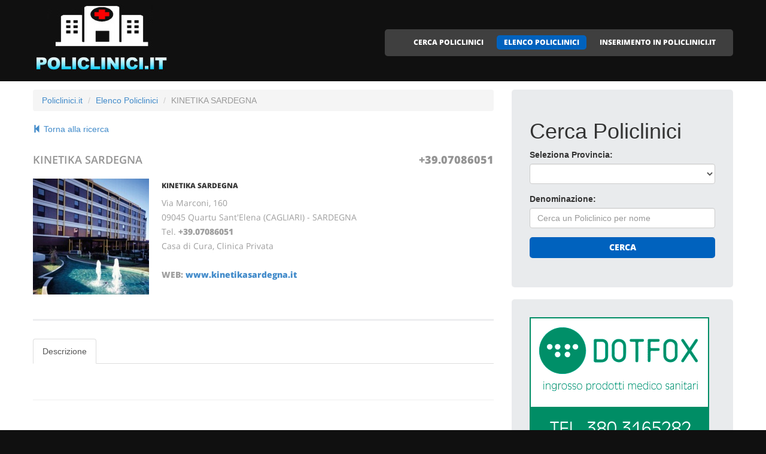

--- FILE ---
content_type: text/html
request_url: http://www.policlinici.it/202600_kinetika_sardegna.htm
body_size: 5594
content:
<!DOCTYPE html>
<html lang="it">
<head>
    <title>KINETIKA SARDEGNA - Policlinico a Quartu Sant'Elena </title>
    <meta charset="utf-8">
    <meta name="viewport" content="width=device-width, initial-scale=1">
    <link rel="icon" href="/img/favicon.ico" type="image/x-icon">
    <link rel="shortcut icon" href="/img/favicon.ico" type="image/x-icon" />
    <link rel="stylesheet" href="/css/bootstrap.css" >
    <link rel="stylesheet" href="/css/style.css">
    <link rel="stylesheet" href="/fonts/font-awesome.css">

    <script src="/js/jquery.js"></script>
    <script src="/js/jquery-migrate-1.2.1.min.js"></script>
    <script src="/js/superfish.js"></script>
    <script src="/js/jquery.mobilemenu.js"></script>
    <script src="/js/jquery.easing.1.3.js"></script>
    <script src="/js/jquery.ui.totop.js"></script>
    <script src="/js/jquery.touchSwipe.min.js"></script>
    <script src="/js/jquery.equalheights.js"></script>
    <style>
      #map_canvas {
        width: 100%;
        height: 400px;
      }
    </style>

    <script>
    $(window).load(function() {
      jQuery(".maxheight").equalHeights();
    });
  </script>

    <!--[if lt IE 9]>
        <script src="docs-assets/js/ie8-responsive-file-warning.js"></script>
        <script src="https://oss.maxcdn.com/libs/html5shiv/3.7.0/html5shiv.js"></script>
        <script src="https://oss.maxcdn.com/libs/respond.js/1.3.0/respond.min.js"></script>

        <div style='text-align:center'><a href="http://windows.microsoft.com/en-US/internet-explorer/products/ie/home?ocid=ie6_countdown_bannercode"><img src="http://storage.ie6countdown.com/assets/100/images/banners/warning_bar_0000_us.jpg" border="0" height="42" width="820" alt="You are using an outdated browser. For a faster, safer browsing experience, upgrade for free today." /></a></div>
    <![endif]-->

</head>

<body>
<header id="header" class="pagesheader">
    <div id="stuck_container">
        <div class="container">
            <div class="row">
                  <article class="col-lg-3 col-sm-3 col-xs-12">
                    <h1 class="navbar-brand navbar-brand_"><a href="/index.html"><img alt="Policlinici.it" src="/img/logo.jpg"></a></h1>
                  </article>
                                    <article class="col-lg-9 col-sm-9 col-xs-12">
                      <div class="menuheader">
                        <nav class="navbar navbar-default navbar-static-top tm_navbar" role="navigation">
                            <ul class="nav sf-menu">
				<li> <a href="/cerca_policlinici.html">CERCA POLICLINICI</a></li>
<li class="active"> <a href="/policlinici.html">ELENCO POLICLINICI</a></li>
<li> <a href="/pubblicita_su_policlinici.html">INSERIMENTO IN POLICLINICI.IT</a></li>

                            </ul>
                        </nav>
                      </div>
                  </article>

            </div>
        </div>
    </div>
</header>
<div id="content">
    <section class="row_6">
        <div class="container">
            <div class="row">
              <article class="col-lg-8 col-md-8 col-sm-8">
                <ul class="breadcrumb">
	<li><a href="/">Policlinici.it</a> </li>
	<li><a href="/policlinici.html">Elenco Policlinici</a></li>
	<li class="active">KINETIKA SARDEGNA</li>
</ul>


                <a href="javascript:history.back(-1)"><span class="glyphicon glyphicon-step-backward" aria-hidden="true"></span> Torna alla ricerca</a>
                <h2><span class="pull-left pull-upper">KINETIKA SARDEGNA</span> <span class="pull-right"><strong><a href="tel:+39.07086051">+39.07086051</a></strong></span></h2>

                <div class="box_blog">
    <article class="row_1">
            <div class="overflow">
                <figure>
                 <a href="http://www.kinetikasardegna.it" target="_blank">
                    <img src="/foto_esercizi/202600/small/kinetika_sardegna.jpg" alt="KINETIKA SARDEGNA">
                 </a>
                </figure>
		
                <h3>
		    <a href="http://www.kinetikasardegna.it" target="_blank">
			KINETIKA SARDEGNA
		    </a>
                </h3>
                <p>
                  Via Marconi, 160<br>09045 Quartu Sant'Elena (CAGLIARI) - SARDEGNA<br>
                  Tel. <a href="tel:+39.07086051"><b>+39.07086051</b></a> <br>
		  
                  
                  
                  Casa di Cura, Clinica Privata<br>
	          <br>
                  <b>WEB: <a href="http://www.kinetikasardegna.it" target="_blank">www.kinetikasardegna.it</a></b>
                  
                </p>
            </div>
    </article>
</div>


		<a id="descrizione" name="descrizione"></a>
                  <ul class="nav nav-tabs">
    <li class="active"><a href="/202600_kinetika_sardegna.htm#descrizione">Descrizione</a></li>







  </ul>
  <br>


                <div class="extra-wrap">
                  
                  <p class="lead"></p>
                </div>

                <div class="block">
                  <div class="inner clearfix">
                    <hr>
                    
  <h2 class="colh2-1">Form di Contatto</h2>

  <form id="contact-form" class="contact-form" method="post" action="/cgi-bin/readform.cgi">

   <div class="row">
     <div class="form-group col-sm-4">
       <label for="inputNome" class="control-label">Nome</label>
       <input type="text" name="nome" id="inputNome" placeholder="Ins. nome o nickname">
     </div>
     <div class="form-group col-sm-4">
       <label for="inputEmail" class="control-label">Email</label>
       <input type="email" name="email" id="inputEmail" placeholder="Ins. indirizzo Email">
     </div>
     <div class="form-group col-sm-4">
         <label for="inputTelefono" class="control-label">Telefono</label>
         <input type="tel" name="telefono" id="inputTelefono" placeholder="Ins. numero telefonico">
     </div>
   </div>
   
   <div class="row">
     <div class="form-group col-sm-4">
        <label for="inputVerifica" class="control-label">Ins. risultato (2 + 3)</label>
        <input type="text" name="somma" id="inputVerifica">
     </div>
   </div>    

   <div class="row">
     <div class="form-group col-sm-12">
       <label for="inputNote" class="control-label">Richieste / Note</label>
       <textarea name="testo_richiesta" rows="4" id="inputNote" placeholder="Inserisci il testo della tua richiesta"></textarea>
     </div>
   </div>
  
    <div class="form-group">
      <div class="col-sm-offset-4 col-sm-3">
        <input type="hidden" name="vetrina" value="KINETIKA SARDEGNA">
        <input type="hidden" name="add1" value="2">
        <input type="hidden" name="add2" value="3">
        <input type="hidden" name="ref_val" value="11691af3bf747ce0d63d7cea6f5b7014">
        <input type="hidden" name="modulo" value="contatto vetrina policlinici">
        <input type="hidden" name="username" value="">
        <input type="hidden" name="dominio" value="policlinici.it">
        <input type="hidden" name="rcpt_to" value="info@policlinici.it">
        <button type="submit" class="btn btn-lg btn-block btn-primary">Invia Richiesta</button>
      </div>
    </div>
    
   </form>


                  </div>
                </div>
                
                    

              </article>
	
	                    <article class="col-lg-4 col-md-4 col-sm-4 welcome">
                <div class="box2">
                  <div class="inner maxheight">
                    <h1>Cerca Policlinici</h1>
                    <form role="form" method="POST" action="/cgi-bin/search_esercizi.cgi">
   <div class="form-group">
     <label class="name">Seleziona Provincia:</label>
     <SELECT name="provincia" class="form-control" >
<OPTION value=""></OPTION>
<OPTION value="AGRIGENTO">AGRIGENTO</OPTION>
<OPTION value="ALESSANDRIA">ALESSANDRIA</OPTION>
<OPTION value="ANCONA">ANCONA</OPTION>
<OPTION value="AOSTA">AOSTA</OPTION>
<OPTION value="AREZZO">AREZZO</OPTION>
<OPTION value="ASCOLI_PICENO">ASCOLI PICENO</OPTION>
<OPTION value="ASTI">ASTI</OPTION>
<OPTION value="AVELLINO">AVELLINO</OPTION>
<OPTION value="BARI">BARI</OPTION>
<OPTION value="BARLETTA-ANDRIA-TRANI">BARLETTA-ANDRIA-TRANI</OPTION>
<OPTION value="BELLUNO">BELLUNO</OPTION>
<OPTION value="BENEVENTO">BENEVENTO</OPTION>
<OPTION value="BERGAMO">BERGAMO</OPTION>
<OPTION value="BIELLA">BIELLA</OPTION>
<OPTION value="BOLOGNA">BOLOGNA</OPTION>
<OPTION value="BOLZANO">BOLZANO</OPTION>
<OPTION value="BRESCIA">BRESCIA</OPTION>
<OPTION value="BRINDISI">BRINDISI</OPTION>
<OPTION value="CAGLIARI">CAGLIARI</OPTION>
<OPTION value="CALTANISSETTA">CALTANISSETTA</OPTION>
<OPTION value="CAMPOBASSO">CAMPOBASSO</OPTION>
<OPTION value="CASERTA">CASERTA</OPTION>
<OPTION value="CATANIA">CATANIA</OPTION>
<OPTION value="CATANZARO">CATANZARO</OPTION>
<OPTION value="CHIETI">CHIETI</OPTION>
<OPTION value="COMO">COMO</OPTION>
<OPTION value="COSENZA">COSENZA</OPTION>
<OPTION value="CREMONA">CREMONA</OPTION>
<OPTION value="CROTONE">CROTONE</OPTION>
<OPTION value="CUNEO">CUNEO</OPTION>
<OPTION value="ENNA">ENNA</OPTION>
<OPTION value="FERMO">FERMO</OPTION>
<OPTION value="FERRARA">FERRARA</OPTION>
<OPTION value="FIRENZE">FIRENZE</OPTION>
<OPTION value="FOGGIA">FOGGIA</OPTION>
<OPTION value="FORLI___CESENA">FORLI' CESENA</OPTION>
<OPTION value="FROSINONE">FROSINONE</OPTION>
<OPTION value="GENOVA">GENOVA</OPTION>
<OPTION value="GORIZIA">GORIZIA</OPTION>
<OPTION value="IMPERIA">IMPERIA</OPTION>
<OPTION value="ISERNIA">ISERNIA</OPTION>
<OPTION value="L__AQUILA">L'AQUILA</OPTION>
<OPTION value="LATINA">LATINA</OPTION>
<OPTION value="LECCE">LECCE</OPTION>
<OPTION value="LECCO">LECCO</OPTION>
<OPTION value="LIVORNO">LIVORNO</OPTION>
<OPTION value="LODI">LODI</OPTION>
<OPTION value="LUCCA">LUCCA</OPTION>
<OPTION value="MACERATA">MACERATA</OPTION>
<OPTION value="MANTOVA">MANTOVA</OPTION>
<OPTION value="MESSINA">MESSINA</OPTION>
<OPTION value="MILANO">MILANO</OPTION>
<OPTION value="MODENA">MODENA</OPTION>
<OPTION value="MONZA_E_DELLA_BRIANZA">MONZA E DELLA BRIANZA</OPTION>
<OPTION value="NAPOLI">NAPOLI</OPTION>
<OPTION value="NOVARA">NOVARA</OPTION>
<OPTION value="OGLIASTRA">OGLIASTRA</OPTION>
<OPTION value="ORISTANO">ORISTANO</OPTION>
<OPTION value="PADOVA">PADOVA</OPTION>
<OPTION value="PALERMO">PALERMO</OPTION>
<OPTION value="PARMA">PARMA</OPTION>
<OPTION value="PAVIA">PAVIA</OPTION>
<OPTION value="PERUGIA">PERUGIA</OPTION>
<OPTION value="PESARO_URBINO">PESARO URBINO</OPTION>
<OPTION value="PESCARA">PESCARA</OPTION>
<OPTION value="PIACENZA">PIACENZA</OPTION>
<OPTION value="PISA">PISA</OPTION>
<OPTION value="PISTOIA">PISTOIA</OPTION>
<OPTION value="PORDENONE">PORDENONE</OPTION>
<OPTION value="POTENZA">POTENZA</OPTION>
<OPTION value="PRATO">PRATO</OPTION>
<OPTION value="RAGUSA">RAGUSA</OPTION>
<OPTION value="RAVENNA">RAVENNA</OPTION>
<OPTION value="REGGIO_CALABRIA">REGGIO CALABRIA</OPTION>
<OPTION value="REGGIO_EMILIA">REGGIO EMILIA</OPTION>
<OPTION value="RIETI">RIETI</OPTION>
<OPTION value="RIMINI">RIMINI</OPTION>
<OPTION value="ROMA">ROMA</OPTION>
<OPTION value="ROVIGO">ROVIGO</OPTION>
<OPTION value="SALERNO">SALERNO</OPTION>
<OPTION value="SASSARI">SASSARI</OPTION>
<OPTION value="SAVONA">SAVONA</OPTION>
<OPTION value="SIENA">SIENA</OPTION>
<OPTION value="SIRACUSA">SIRACUSA</OPTION>
<OPTION value="TARANTO">TARANTO</OPTION>
<OPTION value="TORINO">TORINO</OPTION>
<OPTION value="TRAPANI">TRAPANI</OPTION>
<OPTION value="TRENTO">TRENTO</OPTION>
<OPTION value="TREVISO">TREVISO</OPTION>
<OPTION value="TRIESTE">TRIESTE</OPTION>
<OPTION value="UDINE">UDINE</OPTION>
<OPTION value="VARESE">VARESE</OPTION>
<OPTION value="VENEZIA">VENEZIA</OPTION>
<OPTION value="VERBANO-CUSIO-OSSOLA">VERBANO-CUSIO-OSSOLA</OPTION>
<OPTION value="VERCELLI">VERCELLI</OPTION>
<OPTION value="VERONA">VERONA</OPTION>
<OPTION value="VIBO_VALENTIA">VIBO VALENTIA</OPTION>
<OPTION value="VICENZA">VICENZA</OPTION>
<OPTION value="VITERBO">VITERBO</OPTION>
</SELECT>

   </div>
   <div class="form-group">
     <label class="name">Denominazione:</label>
     <input type="text" class="form-control" name="free_text" placeholder="Cerca un Policlinico per nome">
   </div>
   <div class="btns">
     <button type="submit" class="btn btn-primary btn1 btn-block"> Cerca </button>
   </div>
</form>

                  </div>
                </div>
                <br>
		                <div class="box2">
                  <div class="inner maxheight">
                     <a target="_blank" href="https://dotfox.it/"><img src="https://banner-ar.seo.it/406/original/banner-dotfox-ingrosso-prodotti-medico-sanitari_300x250.gif" alt="Dotfox - Ingrosso prodotti medico sanitari - dotfox.it" border="0"></a>
                  </div>
                </div>
		<br>
                <div class="box2">
                  <div class="inner maxheight">
                     <a target="_blank" href="http://abitidalavorop-erre.it"><img src="https://banner-ar.seo.it/179/original/banner_p_erre_abiti_da_lavoro_napoli_300x250.gif" alt="P.ERRE - Abiti da Lavoro - Pantaloli - Camicie - Camici" border="0"></a>
                  </div>
                </div>
		<br>
                <div class="box2">
                  <div class="inner maxheight">
                     <a target="_blank" href="http://agenziefunebri.info"><img src="https://banner-ar.seo.it/217/original/banner_agenzie_funebri_info_300x250.jpg" alt="Agenzie Funebri - Imprese Funebri - Onoranze Funebri" border="0"></a>
                  </div>
                </div>
		<br>
                <div class="box2">
                  <div class="inner maxheight">
                     <a target="_blank" border="0" href="//policlinici.it/call_banner_a80cd39cb340110e2a5234bedf3b1df97fbd07b2.html"><img style="display:block; height: 250px; width: 300px; border 0px;" src="https://banner-ar.seo.it/31/original/banner_portali_it_300x250.jpg" alt="Pubblicità Internet - Portali.it" border="0"></a>
                  </div>
                </div>
		<br>

                <div class="box2">
                  <div class="inner maxheight">
                     <script type="text/javascript"><!--
google_ad_client = "pub-0946999566082081";
google_ad_width = 300;
google_ad_height = 250;
google_ad_format = "300x250_as";
google_ad_type = "text_image";
google_ad_channel = "";
google_color_border = "C3C3C3";
google_color_bg = "FFFFFF";
google_color_link = "0000FF";
google_color_text = "000000";
google_color_url = "008000";
//--></script> <script type="text/javascript"
  src="http://pagead2.googlesyndication.com/pagead/show_ads.js">
</script>

                  </div>
                </div>
                <br>
                <div class="box2">
                  <div class="inner maxheight">
                     <script type="text/javascript"><!--
google_ad_client = "pub-0946999566082081";
google_ad_width = 300;
google_ad_height = 250;
google_ad_format = "300x250_as";
google_ad_type = "text_image";
google_ad_channel = "";
google_color_border = "C3C3C3";
google_color_bg = "FFFFFF";
google_color_link = "0000FF";
google_color_text = "000000";
google_color_url = "008000";
//--></script> <script type="text/javascript"
  src="http://pagead2.googlesyndication.com/pagead/show_ads.js">
</script>

                  </div>
                </div>
              </article>


            </div>
        </div>
    </section>
</div>
<footer>
        
        <div class="footerrow1">
            <div class="container">
                <div class="row">
                    <article class="col-lg-12">
                        <ul class="social_icons">
                            <li><a href="#"><i class="fa fa-facebook"></i></a></li>
                            <li><a href="#"><i class="fa fa-skype"></i></a></li>
                            <li><a href="#"><i class="fa fa-google-plus"></i></a></li>
                            <li><a href="#"><i class="fa fa-twitter"></i></a></li>
                        </ul>
                   </article>
                </div>
            </div>
        </div>
        <div class="footerrow2">
            <div class="container">
                <div class="row">
                    <article class="col-lg-4">
                      <p class="footerpriv">
                      <a href="http://www.policlinici.it">policlinici.it</a><br>
                      Copyright &copy; 2026<br><br>
                      <a href="http://www.portali.it" target="_blank"><img src="/images/portali_internet_advertising_network_155.png" width="155" height="42" border="0" alt="Portali.it - Internet Advertising Network - Concessionaria di Pubblicit&agrave; Internet per il Portale Web policlinici.it"></a><br>
                      <small>
                        <a href="http://portali.it/1966_policlinici_it_gli_policlinici_in_italia.htm" target="_blank">Per la tua pubblicit&agrave; su policlinici.it</a><br>
                        <a href="/elenco_policlinici_per_localita.html">Elenco policlinici per localit&agrave;</a>
			
                      </small>
                      </p>
                      <p class="footerpriv"><a href="/policlinici_a_agrigento.html">Policlinici a Agrigento</a><br>
<a href="/policlinici_a_aosta.html">Policlinici a Aosta</a><br>
<a href="/policlinici_a_asti.html">Policlinici a Asti</a><br>
<a href="/policlinici_a_barletta-andria-trani.html">Policlinici a Barletta-Andria-Trani</a><br>
<a href="/policlinici_a_bergamo.html">Policlinici a Bergamo</a><br>
<a href="/policlinici_a_bolzano.html">Policlinici a Bolzano</a><br>
<a href="/policlinici_a_cagliari.html">Policlinici a Cagliari</a><br>
<a href="/policlinici_a_caserta.html">Policlinici a Caserta</a><br>
<a href="/policlinici_a_chieti.html">Policlinici a Chieti</a><br>
<a href="/policlinici_a_cremona.html">Policlinici a Cremona</a><br>
<a href="/policlinici_a_enna.html">Policlinici a Enna</a><br>
<a href="/policlinici_a_firenze.html">Policlinici a Firenze</a><br>
<a href="/policlinici_a_frosinone.html">Policlinici a Frosinone</a><br>
<a href="/policlinici_a_imperia.html">Policlinici a Imperia</a><br>
<a href="/policlinici_a_latina.html">Policlinici a Latina</a><br>
<a href="/policlinici_a_livorno.html">Policlinici a Livorno</a><br>
<a href="/policlinici_a_macerata.html">Policlinici a Macerata</a><br>
<a href="/policlinici_a_milano.html">Policlinici a Milano</a><br>
<a href="/policlinici_a_napoli.html">Policlinici a Napoli</a><br>
<a href="/policlinici_a_oristano.html">Policlinici a Oristano</a><br>
<a href="/policlinici_a_parma.html">Policlinici a Parma</a><br>
<a href="/policlinici_a_pesaro_urbino.html">Policlinici a Pesaro Urbino</a><br>
<a href="/policlinici_a_pisa.html">Policlinici a Pisa</a><br>
<a href="/policlinici_a_potenza.html">Policlinici a Potenza</a><br>
<a href="/policlinici_a_ravenna.html">Policlinici a Ravenna</a><br>
<a href="/policlinici_a_rieti.html">Policlinici a Rieti</a><br>
<a href="/policlinici_a_rovigo.html">Policlinici a Rovigo</a><br>
<a href="/policlinici_a_savona.html">Policlinici a Savona</a><br>
<a href="/policlinici_a_taranto.html">Policlinici a Taranto</a><br>
<a href="/policlinici_a_trento.html">Policlinici a Trento</a><br>
<a href="/policlinici_a_udine.html">Policlinici a Udine</a><br>
<a href="/policlinici_a_verbano-cusio-ossola.html">Policlinici a Verbano-Cusio-Ossola</a><br>
<a href="/policlinici_a_vibo_valentia.html">Policlinici a Vibo Valentia</a><br>
</p>
                    </article>
                    <article class="col-lg-4">
                      <p class="footerpriv"><a href="/policlinici_a_alessandria.html">Policlinici a Alessandria</a><br>
<a href="/policlinici_a_arezzo.html">Policlinici a Arezzo</a><br>
<a href="/policlinici_a_avellino.html">Policlinici a Avellino</a><br>
<a href="/policlinici_a_belluno.html">Policlinici a Belluno</a><br>
<a href="/policlinici_a_biella.html">Policlinici a Biella</a><br>
<a href="/policlinici_a_brescia.html">Policlinici a Brescia</a><br>
<a href="/policlinici_a_caltanissetta.html">Policlinici a Caltanissetta</a><br>
<a href="/policlinici_a_catania.html">Policlinici a Catania</a><br>
<a href="/policlinici_a_como.html">Policlinici a Como</a><br>
<a href="/policlinici_a_crotone.html">Policlinici a Crotone</a><br>
<a href="/policlinici_a_fermo.html">Policlinici a Fermo</a><br>
<a href="/policlinici_a_foggia.html">Policlinici a Foggia</a><br>
<a href="/policlinici_a_genova.html">Policlinici a Genova</a><br>
<a href="/policlinici_a_isernia.html">Policlinici a Isernia</a><br>
<a href="/policlinici_a_lecce.html">Policlinici a Lecce</a><br>
<a href="/policlinici_a_lodi.html">Policlinici a Lodi</a><br>
<a href="/policlinici_a_mantova.html">Policlinici a Mantova</a><br>
<a href="/policlinici_a_modena.html">Policlinici a Modena</a><br>
<a href="/policlinici_a_novara.html">Policlinici a Novara</a><br>
<a href="/policlinici_a_padova.html">Policlinici a Padova</a><br>
<a href="/policlinici_a_pavia.html">Policlinici a Pavia</a><br>
<a href="/policlinici_a_pescara.html">Policlinici a Pescara</a><br>
<a href="/policlinici_a_pistoia.html">Policlinici a Pistoia</a><br>
<a href="/policlinici_a_prato.html">Policlinici a Prato</a><br>
<a href="/policlinici_a_reggio_calabria.html">Policlinici a Reggio Calabria</a><br>
<a href="/policlinici_a_rimini.html">Policlinici a Rimini</a><br>
<a href="/policlinici_a_salerno.html">Policlinici a Salerno</a><br>
<a href="/policlinici_a_siena.html">Policlinici a Siena</a><br>
<a href="/policlinici_a_torino.html">Policlinici a Torino</a><br>
<a href="/policlinici_a_treviso.html">Policlinici a Treviso</a><br>
<a href="/policlinici_a_varese.html">Policlinici a Varese</a><br>
<a href="/policlinici_a_vercelli.html">Policlinici a Vercelli</a><br>
<a href="/policlinici_a_vicenza.html">Policlinici a Vicenza</a><br>
</p>
                    </article>
                    <article class="col-lg-4">
                      <p class="footerpriv"><a href="/policlinici_a_ancona.html">Policlinici a Ancona</a><br>
<a href="/policlinici_a_ascoli_piceno.html">Policlinici a Ascoli Piceno</a><br>
<a href="/policlinici_a_bari.html">Policlinici a Bari</a><br>
<a href="/policlinici_a_benevento.html">Policlinici a Benevento</a><br>
<a href="/policlinici_a_bologna.html">Policlinici a Bologna</a><br>
<a href="/policlinici_a_brindisi.html">Policlinici a Brindisi</a><br>
<a href="/policlinici_a_campobasso.html">Policlinici a Campobasso</a><br>
<a href="/policlinici_a_catanzaro.html">Policlinici a Catanzaro</a><br>
<a href="/policlinici_a_cosenza.html">Policlinici a Cosenza</a><br>
<a href="/policlinici_a_cuneo.html">Policlinici a Cuneo</a><br>
<a href="/policlinici_a_ferrara.html">Policlinici a Ferrara</a><br>
<a href="/policlinici_a_forli___cesena.html">Policlinici a Forli' Cesena</a><br>
<a href="/policlinici_a_gorizia.html">Policlinici a Gorizia</a><br>
<a href="/policlinici_a_l__aquila.html">Policlinici a L'aquila</a><br>
<a href="/policlinici_a_lecco.html">Policlinici a Lecco</a><br>
<a href="/policlinici_a_lucca.html">Policlinici a Lucca</a><br>
<a href="/policlinici_a_messina.html">Policlinici a Messina</a><br>
<a href="/policlinici_a_monza_e_della_brianza.html">Policlinici a Monza E Della Brianza</a><br>
<a href="/policlinici_a_ogliastra.html">Policlinici a Ogliastra</a><br>
<a href="/policlinici_a_palermo.html">Policlinici a Palermo</a><br>
<a href="/policlinici_a_perugia.html">Policlinici a Perugia</a><br>
<a href="/policlinici_a_piacenza.html">Policlinici a Piacenza</a><br>
<a href="/policlinici_a_pordenone.html">Policlinici a Pordenone</a><br>
<a href="/policlinici_a_ragusa.html">Policlinici a Ragusa</a><br>
<a href="/policlinici_a_reggio_emilia.html">Policlinici a Reggio Emilia</a><br>
<a href="/policlinici_a_roma.html">Policlinici a Roma</a><br>
<a href="/policlinici_a_sassari.html">Policlinici a Sassari</a><br>
<a href="/policlinici_a_siracusa.html">Policlinici a Siracusa</a><br>
<a href="/policlinici_a_trapani.html">Policlinici a Trapani</a><br>
<a href="/policlinici_a_trieste.html">Policlinici a Trieste</a><br>
<a href="/policlinici_a_venezia.html">Policlinici a Venezia</a><br>
<a href="/policlinici_a_verona.html">Policlinici a Verona</a><br>
<a href="/policlinici_a_viterbo.html">Policlinici a Viterbo</a><br>
</p>
                    </article>
                </div>
            </div>
        </div>
</footer>

<script src="/js/bootstrap.min.js"></script>
<script src="/js/tm-scripts.js"></script>
</body>

</html>


--- FILE ---
content_type: text/html; charset=utf-8
request_url: https://www.google.com/recaptcha/api2/aframe
body_size: 249
content:
<!DOCTYPE HTML><html><head><meta http-equiv="content-type" content="text/html; charset=UTF-8"></head><body><script nonce="BG26IPRIZ4NFrmzoy-AtnQ">/** Anti-fraud and anti-abuse applications only. See google.com/recaptcha */ try{var clients={'sodar':'https://pagead2.googlesyndication.com/pagead/sodar?'};window.addEventListener("message",function(a){try{if(a.source===window.parent){var b=JSON.parse(a.data);var c=clients[b['id']];if(c){var d=document.createElement('img');d.src=c+b['params']+'&rc='+(localStorage.getItem("rc::a")?sessionStorage.getItem("rc::b"):"");window.document.body.appendChild(d);sessionStorage.setItem("rc::e",parseInt(sessionStorage.getItem("rc::e")||0)+1);localStorage.setItem("rc::h",'1769096038440');}}}catch(b){}});window.parent.postMessage("_grecaptcha_ready", "*");}catch(b){}</script></body></html>